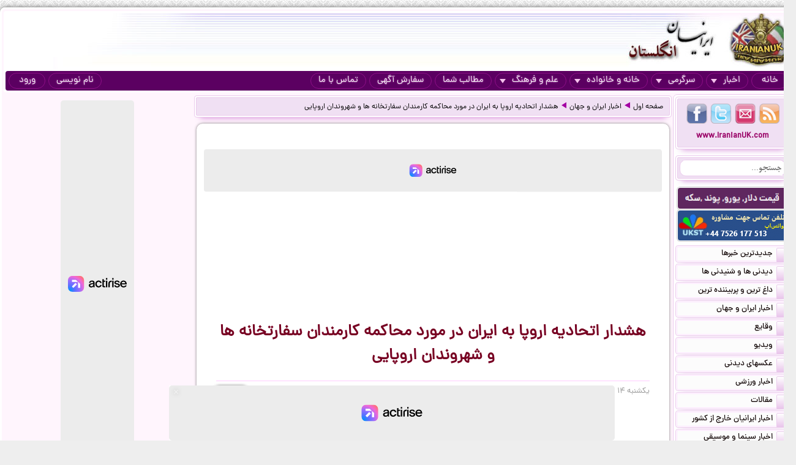

--- FILE ---
content_type: text/html; charset=UTF-8
request_url: https://iranianuk.com/20081005024800005/%D9%87%D8%B4%D8%AF%D8%A7%D8%B1-%D8%A7%D8%AA%D8%AD%D8%A7%D8%AF%DB%8C%D9%87-%D8%A7%D8%B1%D9%88%D9%BE%D8%A7-%D8%A8%D9%87-%D8%A7%DB%8C%D8%B1%D8%A7%D9%86-%D8%AF%D8%B1-%D9%85%D9%88%D8%B1%D8%AF-%D9%85%D8%AD%D8%A7%DA%A9%D9%85%D9%87-%DA%A9%D8%A7%D8%B1%D9%85%D9%86%D8%AF%D8%A7%D9%86-%D8%B3%D9%81%D8%A7%D8%B1%D8%AA%D8%AE%D8%A7%D9%86%D9%87-%D9%87%D8%A7-%D9%88-%D8%B4%D9%87%D8%B1%D9%88%D9%86%D8%AF%D8%A7%D9%86-%D8%A7%D8%B1%D9%88%D9%BE%D8%A7%DB%8C%DB%8C
body_size: 14975
content:
<!doctype html><html lang="fa"><head><meta charset="utf-8"><base href="https://iranianuk.com/"><title>هشدار اتحادیه اروپا به ایران در مورد محاکمه کارمندان سفارتخانه ها و شهروندان اروپایی</title><meta name="keywords" content="اخبار, سرگرمی, ایرانیان, انگلستان, لندن, عکس, دیدنی, سیاسی, ورزشی, داغ, فوری, گزارش, تحلیل, طنز, جوک, دانلود, فیلم, کلیپ, ویدیو, حوادث, پزشکی, موزیک, ایرانی, خارجی, قیمت, ارز, دلار, پوند, یورو, موسیقی, جنسی, دختران, پسران, اینترنت, موبایل, مقاله"><meta name="description" content="یکشنبه ۰۹ آگوست ۲۰۰۹ - ۱۸ مرداد ۱۳۸۸  اتحادیه اروپا رسما در مورد محاکمه یک شهروند فرانسوی و دو کارمند ایرانی سفارتخانه های بریتانیا و فرانسه در  تهران به دولت ایران هشدار داده و خواهان آزادی فوری آن ها شده است."><meta http-equiv="X-UA-Compatible" content="IE=IE7"><meta http-equiv="imagetoolbar" content="no"><meta http-equiv="Pragma" content="no-cache"><meta http-equiv="Cache-Control" content="no-cache"><meta http-equiv="content-type" content="text/html; charset=utf-8"><meta http-equiv="content-style-type" content="text/css"><meta http-equiv="content-language" content="fa"><meta itemprop="name" content="هشدار اتحادیه اروپا به ایران در مورد محاکمه کارمندان سفارتخانه ها و شهروندان اروپایی"><meta itemprop="description" content="یکشنبه ۰۹ آگوست ۲۰۰۹ - ۱۸ مرداد ۱۳۸۸  اتحادیه اروپا رسما در مورد محاکمه یک شهروند فرانسوی و دو کارمند ایرانی سفارتخانه های بریتانیا و فرانسه در  تهران به دولت ایران هشدار داده و خواهان آزادی فوری آن ها شده است."><meta itemprop="summary" content="یکشنبه ۰۹ آگوست ۲۰۰۹ - ۱۸ مرداد ۱۳۸۸  اتحادیه اروپا رسما در مورد محاکمه یک شهروند فرانسوی و دو کارمند ایرانی سفارتخانه های بریتانیا و فرانسه در  تهران به دولت ایران هشدار داده و خواهان آزادی فوری آن ها شده است."><meta name="author" content="iranianuk.com"><meta name="robots" content="index,follow,all"><meta name="revisit-after" content="1 days"><meta name="generator" content="iranianuk.com"><meta name="programmer" content="iranianuk.com"><meta name="coverage" content="Worldwide"><meta name="distribution" content="Global"><meta name="rating" content="Safe For Kids"><meta name="language" content="fa"><meta name="title" content="هشدار اتحادیه اروپا به ایران در مورد محاکمه کارمندان سفارتخانه ها و شهروندان اروپایی"><meta name="abstract" content="هشدار اتحادیه اروپا به ایران در مورد محاکمه کارمندان سفارتخانه ها و شهروندان اروپایی"><meta name="topic" content="هشدار اتحادیه اروپا به ایران در مورد محاکمه کارمندان سفارتخانه ها و شهروندان اروپایی"><meta name="category" content="news"><meta name="designer" content="iranianuk.com"><meta name="Reply-to" content="info@iranianuk.com"><meta name="owner" content="iranianuk.com"><meta name="url" content="https://iranianuk.com/"><meta name="identifier-URL" content="https://iranianuk.com/"><meta name="directory" content="news"><meta name="email" content="info{at}iranianuk.com"><meta name="expires" content="never"><meta name="rating" content="General"><meta name="doc-class" content="Living Document"><meta name="document-type" content="Public"><meta name="document-rating" content="General"><meta name="classification" content="Consumer"><meta name="copyright" content="All Rights Reserved for iranianuk.com"><meta name="geo.placename" content="London"><meta name="geo.region" content="GB"><meta name="geo.position" content="51.508896,-0.163164"><meta name="ICBM" content="51.508896,-0.163164"><meta name="DC.Language" content="fa"><meta name="DC.Date" content="2026"><meta name="DC.Title" content="هشدار اتحادیه اروپا به ایران در مورد محاکمه کارمندان سفارتخانه ها و شهروندان اروپایی"><meta name="DC.Subject" content="هشدار اتحادیه اروپا به ایران در مورد محاکمه کارمندان سفارتخانه ها و شهروندان اروپایی"><meta name="DC.Description" content="یکشنبه ۰۹ آگوست ۲۰۰۹ - ۱۸ مرداد ۱۳۸۸  اتحادیه اروپا رسما در مورد محاکمه یک شهروند فرانسوی و دو کارمند ایرانی سفارتخانه های بریتانیا و فرانسه در  تهران به دولت ایران هشدار داده و خواهان آزادی فوری آن ها شده است."><meta name="DC.Creator" content="iranianuk.com"><meta name="DC.Publisher" content="iranianuk.com"><meta name="DC.Contributor" content="Contributor"><meta name="DC.Type" content="Public Website"><meta name="DC.Format" content="Public Website"><meta name="DC.Identifier" content="iranianuk.com"><meta name="DC.Source" content="iranianuk.com"><meta name="DC.Relation" content="iranianuk.com"><meta name="DC.Coverage" content="iranianuk.com"><meta name="DC.Rights" content="iranianuk.com"><meta property="og:title" content="هشدار اتحادیه اروپا به ایران در مورد محاکمه کارمندان سفارتخانه ها و شهروندان اروپایی"><meta property="og:description" content="یکشنبه ۰۹ آگوست ۲۰۰۹ - ۱۸ مرداد ۱۳۸۸  اتحادیه اروپا رسما در مورد محاکمه یک شهروند فرانسوی و دو کارمند ایرانی سفارتخانه های بریتانیا و فرانسه در  تهران به دولت ایران هشدار داده و خواهان آزادی فوری آن ها شده است."><meta property="og:site_name" content="Iranian UK | ایرانیان انگلستان"><meta property="og:type" content="website"><meta property="og:url" content="https://iranianuk.com/20081005024800005/%D9%87%D8%B4%D8%AF%D8%A7%D8%B1-%D8%A7%D8%AA%D8%AD%D8%A7%D8%AF%DB%8C%D9%87-%D8%A7%D8%B1%D9%88%D9%BE%D8%A7-%D8%A8%D9%87-%D8%A7%DB%8C%D8%B1%D8%A7%D9%86-%D8%AF%D8%B1-%D9%85%D9%88%D8%B1%D8%AF-%D9%85%D8%AD%D8%A7%DA%A9%D9%85%D9%87-%DA%A9%D8%A7%D8%B1%D9%85%D9%86%D8%AF%D8%A7%D9%86-%D8%B3%D9%81%D8%A7%D8%B1%D8%AA%D8%AE%D8%A7%D9%86%D9%87-%D9%87%D8%A7-%D9%88-%D8%B4%D9%87%D8%B1%D9%88%D9%86%D8%AF%D8%A7%D9%86-%D8%A7%D8%B1%D9%88%D9%BE%D8%A7%DB%8C%DB%8C"><link rel="amphtml" href="https://iranianuk.com/amp/20081005024800005/%D9%87%D8%B4%D8%AF%D8%A7%D8%B1-%D8%A7%D8%AA%D8%AD%D8%A7%D8%AF%DB%8C%D9%87-%D8%A7%D8%B1%D9%88%D9%BE%D8%A7-%D8%A8%D9%87-%D8%A7%DB%8C%D8%B1%D8%A7%D9%86-%D8%AF%D8%B1-%D9%85%D9%88%D8%B1%D8%AF-%D9%85%D8%AD%D8%A7%DA%A9%D9%85%D9%87-%DA%A9%D8%A7%D8%B1%D9%85%D9%86%D8%AF%D8%A7%D9%86-%D8%B3%D9%81%D8%A7%D8%B1%D8%AA%D8%AE%D8%A7%D9%86%D9%87-%D9%87%D8%A7-%D9%88-%D8%B4%D9%87%D8%B1%D9%88%D9%86%D8%AF%D8%A7%D9%86-%D8%A7%D8%B1%D9%88%D9%BE%D8%A7%DB%8C%DB%8C"><link rel="canonical" href="https://iranianuk.com/20081005024800005/%D9%87%D8%B4%D8%AF%D8%A7%D8%B1-%D8%A7%D8%AA%D8%AD%D8%A7%D8%AF%DB%8C%D9%87-%D8%A7%D8%B1%D9%88%D9%BE%D8%A7-%D8%A8%D9%87-%D8%A7%DB%8C%D8%B1%D8%A7%D9%86-%D8%AF%D8%B1-%D9%85%D9%88%D8%B1%D8%AF-%D9%85%D8%AD%D8%A7%DA%A9%D9%85%D9%87-%DA%A9%D8%A7%D8%B1%D9%85%D9%86%D8%AF%D8%A7%D9%86-%D8%B3%D9%81%D8%A7%D8%B1%D8%AA%D8%AE%D8%A7%D9%86%D9%87-%D9%87%D8%A7-%D9%88-%D8%B4%D9%87%D8%B1%D9%88%D9%86%D8%AF%D8%A7%D9%86-%D8%A7%D8%B1%D9%88%D9%BE%D8%A7%DB%8C%DB%8C"><meta property="og:image" content="https://iranianuk.com/db/pages/2008/10/05/005/thumb.jpg"><script charset="UTF-8" data-no-optimize="1" data-wpmeteor-nooptimize="true" data-cfasync="false" nowprocket>window.FAST_CMP_OPTIONS = { domainUid: 'efdc9f08-7a25-548d-b065-a5a8b06e067b', countryCode: 'GB', jurisdiction: 'tcfeuv2', policyUrl: 'https://iranianuk.com/page/privacy-policy', displaySynchronous: false, publisherName: 'iranianuk.com', publisherLogo: function (c) { return c.createElement('img', { src: , height: '40' });}, bootstrap: { excludedIABVendors: [], excludedGoogleVendors: [] }, custom: { vendors: [] } };(function(){var e={617:function(e){window.FAST_CMP_T0=Date.now();window.FAST_CMP_QUEUE={};window.FAST_CMP_QUEUE_ID=0;function t(){var e=Array.prototype.slice.call(arguments);if(!e.length)return Object.values(window.FAST_CMP_QUEUE);else if(e[0]==="ping"){if(typeof e[2]==="function")e[2]({cmpLoaded:false,cmpStatus:"stub",apiVersion:"2.0",cmpId:parseInt("388",10)})}else window.FAST_CMP_QUEUE[window.FAST_CMP_QUEUE_ID++]=e}e.exports={name:"light",handler:t}}};var t={};function a(r){var n=t[r];if(n!==void 0)return n.exports;var o=t[r]={exports:{}};e[r](o,o.exports,a);return o.exports}var r={};!function(){function e(t){"@babel/helpers - typeof";return e="function"==typeof Symbol&&"symbol"==typeof Symbol.iterator?function(e){return typeof e}:function(e){return e&&"function"==typeof Symbol&&e.constructor===Symbol&&e!==Symbol.prototype?"symbol":typeof e},e(t)}var t=a(617);var r="__tcfapiLocator";var n=window;var o=n;var i;function f(){var e=n.document;var t=!!n.frames[r];if(!t)if(e.body){var a=e.createElement("iframe");a.style.cssText="display:none";a.name=r;e.body.appendChild(a)}else setTimeout(f,5);return!t}function s(t){var a=typeof t.data==="string";var r={};if(a)try{r=JSON.parse(t.data)}catch(e){}else r=t.data;var n=e(r)==="object"?r.__tcfapiCall:null;if(n)window.__tcfapi(n.command,n.version,(function(e,r){var o={__tcfapiReturn:{returnValue:e,success:r,callId:n.callId}};if(t&&t.source&&t.source.postMessage)t.source.postMessage(a?JSON.stringify(o):o,"*")}),n.parameter)}while(o){try{if(o.frames[r]){i=o;break}}catch(e){}if(o===n.top)break;o=o.parent}if(n.FAST_CMP_HANDLER!=="custom"){if(!i){f();n.__tcfapi=t.handler;n.FAST_CMP_HANDLER=t.name;n.addEventListener("message",s,false)}else{n.__tcfapi=t.handler;n.FAST_CMP_HANDLER=t.name}for(var c in window.FAST_CMP_QUEUE||{})n.__tcfapi.apply(null,window.FAST_CMP_QUEUE[c])}}()})();</script><script charset="UTF-8" async="true" data-no-optimize="1" data-wpmeteor-nooptimize="true" data-cfasync="false" nowprocket src="https://static.fastcmp.com/fast-cmp-stub.js"></script><script src="https://www.flashb.id/universal/c43180ee-9dc8-5a9b-8c93-308ab6a2205c.js" async data-cfasync="false"></script>   <script type="text/javascript" data-cfasync="false">     window._hbdbrk = window._hbdbrk || [];     window._hbdbrk.push(['_vars', {       page_type: 'article'     }]);   </script><script type="text/javascript">   window._taboola = window._taboola || [];   _taboola.push({article:'auto'});   !function (e, f, u) {     e.async = 1;     e.src = u;     f.parentNode.insertBefore(e, f);   }(document.createElement('script'),   document.getElementsByTagName('script')[0],   '//cdn.taboola.com/libtrc/iranianuk/loader.js'); </script><link rel="shortcut icon" href="https://iranianuk.com/db/pages/files/images/favicon.ico"><link rel="apple-touch-icon-precomposed" href="https://iranianuk.com/db/pages/files/images/favicon.ico" type="image/x-icon"><link rel="icon" href="https://iranianuk.com/db/pages/files/images/favicon.ico" type="image/x-icon"><link rel="stylesheet" href="https://iranianuk.com/style.css" media="screen" type="text/css"><link rel="stylesheet" href="https://iranianuk.com/db/pages/files/images/newads.css?v=1" media="screen" type="text/css"><link rel="stylesheet" href="https://iranianuk.com/banners.css" media="screen" type="text/css"><script src="//code.jquery.com/jquery-1.11.0.min.js"></script><script src="//code.jquery.com/jquery-migrate-1.2.1.min.js"></script><link rel="stylesheet" href="https://iranianuk.com/db/db/js/jquery-ui-1.10.3.custom.min.css" media="screen" type="text/css"><script src="https://iranianuk.com/db/db/js/jquery-ui.custom.min.js"></script><script type="text/javascript" src="https://iranianuk.com/db/db/js/fancybox/jquery.fancybox.js?v=2.1.5"></script><link rel="stylesheet" type="text/css" href="https://iranianuk.com/db/db/js/fancybox/jquery.fancybox.css?v=2.1.5" media="screen"><link rel="amphtml" href="iranianuk.com/amp"><script src="https://iranianuk.com/db/db/js/codes5.js"></script></head><body><div id="full_window"><div id="site_window"><header><div id="site_header"><div id="banners_header"><div class="banners_container"></div></div></div><nav id="topmenu"><ul id="loginbtn"><li><a class="btnmenu" href="https://iranianuk.com/user/signup">نام نویسی</a></li><li><a class="btnmenu fancybox" href="#login_pop">ورود</a></li></ul><ul><li><a class="btnmenu" href="https://iranianuk.com/" >خانه</a></li><li class="dropmenu_container"><a class="btnmenu" href="javascript:void(0);">اخبار<span class="downmenu_arrow_space"></span><span class="downmenu_arrow"></span></a><div class="dropmenu"><a href="c/23/1/اخبار-ایران-و-جهان" class="dropmenu_item">اخبار ایران و جهان</a><a href="c/26/1/وقایع" class="dropmenu_item">وقایع</a><a href="c/3/1/ویدیو" class="dropmenu_item">ویدیو</a><a href="c/32/1/عکسهای-دیدنی" class="dropmenu_item">عکسهای دیدنی</a><a href="c/36/1/اخبار-ورزشی" class="dropmenu_item">اخبار ورزشی</a><a href="c/35/1/مقالات" class="dropmenu_item">مقالات</a><a href="c/22/1/اخبار-ایرانیان-خارج-از-کشور" class="dropmenu_item">اخبار ایرانیان خارج از کشور</a><a href="c/24/1/اخبار-سینما-و-موسیقی" class="dropmenu_item">اخبار سینما و موسیقی</a><a href="c/9/1/روزنامه-ها-و-مجلات" class="dropmenu_item">روزنامه ها و مجلات</a></div></li><li class="dropmenu_container"><a class="btnmenu" href="javascript:void(0);">سرگرمی<span class="downmenu_arrow_space"></span><span class="downmenu_arrow"></span></a><div class="dropmenu"><a href="c/2/1/دانلود-موزیک" class="dropmenu_item">دانلود موزیک</a><a href="c/17/1/طنز-و-جوک" class="dropmenu_item">طنز و جوک</a><a href="c/10/1/فال-طالع-بینی-و-تعبیر-خواب" class="dropmenu_item">فال طالع بینی و تعبیر خواب</a><a href="c/1/1/رنگارنگ" class="dropmenu_item">رنگارنگ</a></div></li><li class="dropmenu_container"><a class="btnmenu" href="javascript:void(0);">خانه و خانواده<span class="downmenu_arrow_space"></span><span class="downmenu_arrow"></span></a><div class="dropmenu"><a href="c/37/1/دختران-پسران-و-مسائل-جنسی" class="dropmenu_item">دختران پسران و مسائل جنسی</a><a href="c/14/1/پزشکی-و-سلامتی" class="dropmenu_item">پزشکی و سلامتی</a><a href="c/6/1/خانواده-و-زندگی-زناشویی" class="dropmenu_item">خانواده و زندگی زناشویی</a><a href="c/27/1/زنان" class="dropmenu_item">زنان</a><a href="c/33/1/مد-آرایش-و-زییایی" class="dropmenu_item">مد, آرایش و زییایی</a><a href="c/31/1/تغذیه-رژیم-و-گیاهان-داروئی" class="dropmenu_item">تغذیه رژیم و گیاهان داروئی</a><a href="c/34/1/آشپزی" class="dropmenu_item">آشپزی</a></div></li><li class="dropmenu_container"><a class="btnmenu" href="javascript:void(0);">علم و فرهنگ<span class="downmenu_arrow_space"></span><span class="downmenu_arrow"></span></a><div class="dropmenu"><a href="c/15/1/علمی-و-دانستنیها" class="dropmenu_item">علمی و دانستنیها</a><a href="c/25/1/داستان" class="dropmenu_item">داستان</a><a href="c/8/1/روانشناسی" class="dropmenu_item">روانشناسی</a><a href="c/11/1/تاریخی-فرهنگی-و-هنری" class="dropmenu_item">تاریخی فرهنگی و هنری</a><a href="c/30/1/مذهب-و-عرفان" class="dropmenu_item">مذهب و عرفان</a><a href="c/4/1/کتاب-و-شعر-فارسی" class="dropmenu_item">کتاب و شعر فارسی</a><a href="c/7/1/ایران-سرای-من" class="dropmenu_item">ایران سرای من</a><a href="c/5/1/کامپیوتر-و-دانلود-نرم-افزار" class="dropmenu_item">کامپیوتر و دانلود نرم افزار</a><a href="c/21/1/راهنمای-زندگی-خارج-از-کشور" class="dropmenu_item">راهنمای زندگی خارج از کشور</a><a href="c/19/1/تحصیل-در-خارج-از-کشور" class="dropmenu_item">تحصیل در خارج از کشور</a><a href="c/20/1/مهاجرت" class="dropmenu_item">مهاجرت</a></div></li><li><a class="btnmenu" href="https://iranianuk.com/20181228145044031/" >مطالب شما</a></li><li><a class="btnmenu" href="https://iranianuk.com/page/ad" >سفارش آگهی</a></li><li><a class="btnmenu" href="https://iranianuk.com/page/contact" >تماس با ما</a></li></ul></nav></header><div id="col_midright"><div id="col_mid"><article><div class="box2"><nav id="article_nav" class="box3"><a href="https://iranianuk.com/">صفحه اول</a><div class="navgo"></div><a href="c/23/1/اخبار-ایران-و-جهان">اخبار ایران و جهان</a><div class="navgo"></div><a href="https://iranianuk.com/20081005024800005/هشدار-اتحادیه-اروپا-به-ایران-در-مورد-محاکمه-کارمندان-سفارتخانه-ها-و-شهروندان-اروپایی">هشدار اتحادیه اروپا به ایران در مورد محاکمه کارمندان سفارتخانه ها و شهروندان اروپایی</a></nav></div><div class="ipage_box2"><div data-actirise-slot="top-page" class="device-mobile device-tablet device-desktop ads 1"></div><div class="banners_container"></div><h1 class="article_title">هشدار اتحادیه اروپا به ایران در مورد محاکمه کارمندان سفارتخانه ها و شهروندان اروپایی</h1><div class="article_date"><div id="vote_container1" class="vote_container"><div class="vote_box"><div class="vote_up vote_btn" vc="120081005024800005">+0</div><div class="vote_mid">رأی دهید</div><div class="vote_down vote_btn" vc="220081005024800005">-0</div></div></div>یکشنبه ۱۴ مهر ۱۳۸۷ - ۰۵ اكتبر ۲۰۰۸</div><div id="article_text" class="text"><p align="center"><font>هشدار اتحادیه اروپا به ایران در مورد محاکمه کارمندان سفارتخانه ها و شهروندان اروپایی</font></p><p></p><table cellspacing="1" cellpadding="1" width="200" align="left" summary="" border="0"><tbody><tr><td><font><img src="/db/pages/2005/images/pic21/1723000.jpg"></font></td></tr><tr><td><p><font>حسین رسام سندی در دادگاه عرضه کرد که به گفته او "از لندن" ارسال شده و خواستار تحقیق درباره گرایش سیاسی ائمه جمعه، نمایندگان رهبر و سپاه و بسیج شده بود</font></p></td></tr></tbody></table><p><font>اتحادیه اروپا رسما در مورد محاکمه یک شهروند فرانسوی و دو کارمند ایرانی سفارتخانه های بریتانیا و فرانسه در تهران به دولت ایران هشدار داده و خواهان آزادی فوری آن ها شده است.</font></p><p><font>جلسه دوم دادگاه رسیدگی به اتهام های بازداشت شدگان پس از دهمین دوره انتخابات ریاست جمهوری ایران روز شنبه هشتم اوت در شعبه ۱۵ دادگاه انقلاب اسلامی یرگزار شد.</font></p><p><font>ریاست ادواری شورای اتحادیه اروپا که هم اکنون بر عهده سوئد است روز شنبه در واکنش با انتشار بیانیه ای از برگزاری این دادگاه ابراز نگرانی کرد.</font></p><span><!-- v --></span><p><span><!-- v --><font>در این بیانیه از این که ایران یک شهروند فرانسه و دو کارمند ایرانی سفارتخانه های بریتانیا و فرانسه را در زمره متهمان قرار داده انتقاد شده است.<br><div data-actirise-slot="top-content" class="device-mobile device-tablet device-desktop ads tp1"></div></font></span></p><p><span><!-- v --><font>نازک افشار، کارمند بخش فرهنگی سفارت فرانسه با اتهام "اغتشاشگری و ایجاد شبکه و پناه دادن به اغتشاشگران در بخش فرهنگی سفارت فرانسه" مواجه است.<br></font></span></p><p><span><!-- v --><font>برنارد کوشنر وزیر امور خارجه فرانسه اتهام های مطرح شده علیه خانم افشار را بی اساس خوانده است و پسر وی نیز در گفتگو با بی بی سی دادگاه را مضحک توصیف کرده است.<br></font></span></p><p><span><!-- v --><font>کارمند سفارت بریتانیا نیز حسین حسام نام دارد. </font></span></p><p><span><!-- v --><font>وزارت امور خارجه بریتانیا در واکنش به حضور حسین رسام در دومین جلسه محاکمه اقدام ایران را "توهین آمیز" دانسته است.<br></font></span></p><p><span><!-- v --><font>ایران همچنین یک فرانسوی بنام کلوتید ریس را در رده متهمان قرار داده است.</font></span></p><span><!-- v --><p></p><table cellspacing="1" cellpadding="1" width="200" align="left" summary="" border="0"><tbody><tr><td><font><img src="/db/pages/2005/images/pic21/4639200.jpg"></font></td></tr><tr><td><font>نازک افشار کارمند بخش فرهنگی سفارت فرانسه است</font></td></tr></tbody></table><p><font>اتحادیه اروپا به ایران هشدار داده است که هر اقدامی علیه یک کشور عضو این اتحادیه شهروندان آن ها یا کارمندان سفارتخانه های آن ها را اقدامی علیه کل اتحادیه اروپا می داند.</font></p><p><span><!-- v --><font>این اتحادیه هشدار داده است که محاکمه متهمان را از نزدیک زیر نظر دارد و در عین حال خواهان آزادی فوری کلوتید ریس و دو کارمند ایرانی سفارتخانه های فرانسه و بریتانیا شده است.<br></font></span></p><p><span><!-- v --><font>منابع خبری ایرانی به نقل از آقای رسام در جلسه محاکمه نوشته اند که او "به دستور مقامات سفارت" اقدام به "ارتباط گیری با افراد و عناصر ذینفوذ احزاب و گروه های سیاسی" کرده است.</font></span></p><p><span><!-- v --><font>دولت بریتانیا گفته است که اقدام ایران برای محاکمه آقای رسام "به هیچ وجه قابل قبول نیست" و در بیانیه رسمی خود می گوید این اقدام "مستقیما ناقض تضمین هایی است که ما از مقام های ارشد ایرانی دریافت کرده بودیم."<br></font></span></p><p><span><!-- v --><font>منابع خبری همچنین حضور احمد زید آبادی (روزنامه نگار و دبیرکل سازمان دانش آموختگان دفتر تحکیم وحدت)، علی تاجرنیا (عضو شورای مرکزی جبهه مشارکت ایران اسلامی و نماینده مردم مشهد در مجلس ششم)، شهاب الدین طباطبایی (عضو شورای مرکزی جبهه مشارکت)، هدایت آقایی (عضو شورای مرکزی حزب کارگزاران سازندگی)، محمد جواد امام (عضو سازمان مجاهدین انقلاب اسلامی) را در دادگاه روز شنبه تایید کرده اند.</font></span></p><p><span><!-- v --><font>حسین رسام در گفته های خود اتهام مطرح شده از سوی معاون دادستان در کیفرخواست مبنی بر حضور برخی دیپلمات های بریتانیایی در تجمعات اعتراضی را تایید کرد و همچنین گفت اعضاء سفارت بریتانیا "تا دو روز قبل از انتخابات" برای تحقیق درباره "گرایشات سیاسی مردم شهرهای مختلف و میزان مشارکت انها"به شهرهای مختلف ایران سفر می کردند.</font></span></p><p><span><!-- v --><font>او همچنین عنوان کرد دیپلمات های بریتانیایی با ستاد نامزدهای مختلف انتخابات نیز تماس گرفته بودند.</font></span></p><p><span><!-- v --><font>وزارت خارجه بریتانیا در بیانیه خود اعلام کرد که از طریق سفیر خود در تهران در تلاش است از موضع صریح مقام های ایرانی اطلاع حاصل کند و سپس "درباره اینکه چگونه به تازه ترین توهین پاسخ دهد تصمیم گیری خواهد کرد.</font></span></p></span>		  <table width="94%" border="0" align="center" cellpadding="5" cellspacing="0" style="border-collapse:collapse; border:none;">
			<tr>
			  <td align="center" valign="middle"><div>         
			   <table width="100%" border="0" align="center" cellpadding="0" cellspacing="0" dir="rtl">
					<tr>
					  <td><font color="#0066CC">آنتی اسلام - ایران - اهواز </font>                </td>
					</tr>
					<tr>
					  <td><div><font color="#666666">دیروز سالگرد شهید وطن، فریدون فرخزاد بود. یادش گرامی باد:. فرخزاد:. برای ملتم می ایستم. سینه ام را سپر می کنم!. در مقابل مذهب، ملیت رو قرار میدیم. در مقابل الله اکبر، زنده باد ایران رو میذاریم. در مقابل عاشورا و تاسوعا ،عید نوروز رو میذاریم. از یه پاسپورت چُسکی اینها نترسید که بهتون میدن یا نمیدن!. خمینی نتونست از پس زبون من بر بیاد!. یک روزی ملت ما آزاد میشه و این روز زیاد دور نیست. فرهنگ همیشه غالب میشه بر زور و ستم و قلدری. آمریکائی ها چراغ سبز دادند که روح الله خمینی بر جان و مال و ناموس من و شما غالب بشه. انگلیسها هم به اونها کمک کردند.</font></div></td>
					</tr>
					<tr>
					  <td><div align="left"><font color="#006633">یکشنبه 18 مرداد 1388</font></div></td>
					</tr>
				  </table>
			  </div></td>
			</tr>
		  </table><br> 
				  <table width="94%" border="0" align="center" cellpadding="5" cellspacing="0" style="border-collapse:collapse; border:none;">
			<tr>
			  <td align="center" valign="middle"><div>         
			   <table width="100%" border="0" align="center" cellpadding="0" cellspacing="0" dir="rtl">
					<tr>
					  <td><font color="#0066CC">nazanin 2009 - ایران - ارومیه </font>                </td>
					</tr>
					<tr>
					  <td><div><font color="#666666">بابا خسته شدیم ازاین هشدارها وبیانیه ها اه  !بابا یک کاری کنین تا کی همش هشدارهای الکی اخهههه؟</font></div></td>
					</tr>
					<tr>
					  <td><div align="left"><font color="#006633">یکشنبه 18 مرداد 1388</font></div></td>
					</tr>
				  </table>
			  </div></td>
			</tr>
		  </table><br> 
				  <table width="94%" border="0" align="center" cellpadding="5" cellspacing="0" style="border-collapse:collapse; border:none;">
			<tr>
			  <td align="center" valign="middle"><div>         
			   <table width="100%" border="0" align="center" cellpadding="0" cellspacing="0" dir="rtl">
					<tr>
					  <td><font color="#0066CC">kamia1 - المان - کلن </font>                </td>
					</tr>
					<tr>
					  <td><div><font color="#666666">هه هه چئ فکر کردین تا خودتون باشین اگه به میمون نژاد تبریک میگفتین حالا این دردسرها رو نداشتین. این اروپایها هم یا احمقن یا خودشونو به حماقت زدن-نمیدونن که در ایران قانون قرون وسطایئ و بربریت حاکمه..خوابتون خوش عمو هر بذرئ که بکارئ همون هم درو میکنئ.نوش جانتون پیمان گواتالوپ یادتونه!! </font></div></td>
					</tr>
					<tr>
					  <td><div align="left"><font color="#006633">یکشنبه 18 مرداد 1388</font></div></td>
					</tr>
				  </table>
			  </div></td>
			</tr>
		  </table><br> 
				  <table width="94%" border="0" align="center" cellpadding="5" cellspacing="0" style="border-collapse:collapse; border:none;">
			<tr>
			  <td align="center" valign="middle"><div>         
			   <table width="100%" border="0" align="center" cellpadding="0" cellspacing="0" dir="rtl">
					<tr>
					  <td><font color="#0066CC">bluestar - ایران - تهران </font>                </td>
					</tr>
					<tr>
					  <td><div><font color="#666666">اه . کاش سهراب هم پاس اروپا داشت</font></div></td>
					</tr>
					<tr>
					  <td><div align="left"><font color="#006633">یکشنبه 18 مرداد 1388</font></div></td>
					</tr>
				  </table>
			  </div></td>
			</tr>
		  </table><br> 
				  <table width="94%" border="0" align="center" cellpadding="5" cellspacing="0" style="border-collapse:collapse; border:none;">
			<tr>
			  <td align="center" valign="middle"><div>         
			   <table width="100%" border="0" align="center" cellpadding="0" cellspacing="0" dir="rtl">
					<tr>
					  <td><font color="#0066CC">hajimakkar2000 - انگلستان - لندن </font>                </td>
					</tr>
					<tr>
					  <td><div><font color="#666666">اما خداییشم اینا یه کارایی کردن!. چطور ایران به سفرای مثلا المان یا ایتالیا گیر ندادن؟!!. </font></div></td>
					</tr>
					<tr>
					  <td><div align="left"><font color="#006633">یکشنبه 18 مرداد 1388</font></div></td>
					</tr>
				  </table>
			  </div></td>
			</tr>
		  </table><br> 
				  <table width="94%" border="0" align="center" cellpadding="5" cellspacing="0" style="border-collapse:collapse; border:none;">
			<tr>
			  <td align="center" valign="middle"><div>         
			   <table width="100%" border="0" align="center" cellpadding="0" cellspacing="0" dir="rtl">
					<tr>
					  <td><font color="#0066CC">پسر کرد ایران زمین - ایران - تهران </font>                </td>
					</tr>
					<tr>
					  <td><div><font color="#666666">نه بابا تهدید کردند اوخی خیلی ترسیدیم. بی شرفها فقط دنبال آشوب و فتنه هستند. اینها را باید مثل قضیه بعد از دادگاه میکونوس اخراج کرد تا خودشان بعد از مدتی دست از پا درازتر و سرافکنده برگردند.</font></div></td>
					</tr>
					<tr>
					  <td><div align="left"><font color="#006633">یکشنبه 18 مرداد 1388</font></div></td>
					</tr>
				  </table>
			  </div></td>
			</tr>
		  </table><br> 
				  <table width="94%" border="0" align="center" cellpadding="5" cellspacing="0" style="border-collapse:collapse; border:none;">
			<tr>
			  <td align="center" valign="middle"><div>         
			   <table width="100%" border="0" align="center" cellpadding="0" cellspacing="0" dir="rtl">
					<tr>
					  <td><font color="#0066CC">golf persia - ایران - شیراز </font>                </td>
					</tr>
					<tr>
					  <td><div><font color="#666666">برای مقابله با این دادگاههای مسخره از تمامی دوستداران جنبش سبز تقا ضا دارم سعی کنن برای جلوگیری از اقدامات مانند سال 67(هلوکاست ایرانی یا نسل کشی به سبک حوزه علمیه)تمام توانشون رو بکار بگیرن و افکار عمومی دنیا رو مطلع کنند.دوستان خارج از کشور با کمک وکلای ایرانی میتونن با شکایت و دادن کیفر خواست بر علیه کودتا چیان و عاملان قتل ندا سهراب ...عکس العمل به موقعی نشون بدهند. نماز جمعه 23 مرداد یادتون نره تمامی زندانی های سیاسی همکنون نیازمند یاری سبز ما هستند</font></div></td>
					</tr>
					<tr>
					  <td><div align="left"><font color="#006633">یکشنبه 18 مرداد 1388</font></div></td>
					</tr>
				  </table>
			  </div></td>
			</tr>
		  </table><br> 
				  <table width="94%" border="0" align="center" cellpadding="5" cellspacing="0" style="border-collapse:collapse; border:none;">
			<tr>
			  <td align="center" valign="middle"><div>         
			   <table width="100%" border="0" align="center" cellpadding="0" cellspacing="0" dir="rtl">
					<tr>
					  <td><font color="#0066CC">mehranmy - ایران - تهران </font>                </td>
					</tr>
					<tr>
					  <td><div><font color="#666666">اتحادیه اروپا هم حرف مفت میزنه 2 روز پیش نماینده خودش رو به مجلس ایران فرستاد واسه تحلیف احمدی نجات حالا واسه من هشدار میده معلوم نیست چکار میکنن !!</font></div></td>
					</tr>
					<tr>
					  <td><div align="left"><font color="#006633">یکشنبه 18 مرداد 1388</font></div></td>
					</tr>
				  </table>
			  </div></td>
			</tr>
		  </table><br> 
				  <table width="94%" border="0" align="center" cellpadding="5" cellspacing="0" style="border-collapse:collapse; border:none;">
			<tr>
			  <td align="center" valign="middle"><div>         
			   <table width="100%" border="0" align="center" cellpadding="0" cellspacing="0" dir="rtl">
					<tr>
					  <td><font color="#0066CC">biston - المان - برلین </font>                </td>
					</tr>
					<tr>
					  <td><div><font color="#666666">درود به شما!. بیاد هموطن شهید و عزیزمان فریدون فرخزاد ، میتوانید کنسرت سال ۱۹۸۷ او را در لندن ، اینجا دانلود کنید.  https://zardos.mine.nu  پیروز باشید! یادش گرامی‌ باد! </font></div></td>
					</tr>
					<tr>
					  <td><div align="left"><font color="#006633">یکشنبه 18 مرداد 1388</font></div></td>
					</tr>
				  </table>
			  </div></td>
			</tr>
		  </table><br> 
				  <table width="94%" border="0" align="center" cellpadding="5" cellspacing="0" style="border-collapse:collapse; border:none;">
			<tr>
			  <td align="center" valign="middle"><div>         
			   <table width="100%" border="0" align="center" cellpadding="0" cellspacing="0" dir="rtl">
					<tr>
					  <td><font color="#0066CC">kamia1 - المان -  کلن </font>                </td>
					</tr>
					<tr>
					  <td><div><font color="#666666">پسر کرد ایران زمین - ایران - تهران, توئ میکونوس که شما رو محکوم کردن! تا اونجایئ که ما اطلاع داریم حکم بازداشت فلاحیان رهبرتو رو دادن! هیچ فکر نکردئ چرا به خارج سفر نمیکنن. والا که چقدر رو دارین شما. خنگه اگه خبر ندارئ برو یه ذره تحقیق کن ببین ریشه و خاندان اربابات سر از اورشلیم در میارن یا نه!!!!!</font></div></td>
					</tr>
					<tr>
					  <td><div align="left"><font color="#006633">یکشنبه 18 مرداد 1388</font></div></td>
					</tr>
				  </table>
			  </div></td>
			</tr>
		  </table><br> 
		  <table width="94%" border="0" align="center" cellpadding="5" cellspacing="0" style="border-collapse:collapse; border:none;">
    <tr>
      <td align="center" valign="middle"><div>         
	   <table width="100%" border="0" align="center" cellpadding="0" cellspacing="0" dir="rtl">
            <tr>
              <td><font color="#0066CC">bigmoeshah - امریکا - ویرجینیا </font>                </td>
            </tr>
            <tr>
              <td><div><font color="#666666">هر وقت که ایرانی جماعت دست از عربی صحبت کردن کشید ودر اعتصابات بجای شعار دادن بزبان عربی زبان قشنگ فارسی بکار برد انوقت میشه کشور مان را ازاد کنیم.زمان شاه ملت ازاد بودن که مسجد برن یا نه سینما برن یا نه نماز جمعه بخونن یا نه مشروبخوری زورکی نبود ولی از انقلاب 57 تا حالا چی پس جمع کنین امامزاده و سقاخونه را کجا رفت ایرانی ازاد از زنجیرو غلامی کردن به دشمن.ازاد ایران وایرانی...</font></div></td>
            </tr>
            <tr>
              <td><div align="left"><font color="#006633">یکشنبه 18 مرداد 1388</font></div></td>
            </tr>
          </table>
      </div></td>
    </tr>
  </table><br>
  
</div><div class="ipage_box_share inshad1"><div class="sharebox"><div id="vote_container2" class="vote_container"><div class="vote_box"><div class="vote_up vote_btn" vc="120081005024800005">+0</div><div class="vote_mid">رأی دهید</div><div class="vote_down vote_btn" vc="220081005024800005">-0</div></div></div></div><div class="sharebox"></div><div class="sharethis-inline-share-buttons"></div></div><br><div></div><div class="banners_container"><style>.block-cl-58{text-align: center;margin: 3px auto;}.empty-bg{width:100%;height:100%;background:#FFFFFF;}</style><div class="block block-cl-58" id="banner58"><div id="taboola-below-article-thumbnails"></div> <script type="text/javascript">   window._taboola = window._taboola || [];   _taboola.push({     mode: 'thumbnails-a',     container: 'taboola-below-article-thumbnails',     placement: 'Below Article Thumbnails',     target_type: 'mix'   }); </script> <script type="text/javascript">   window._taboola = window._taboola || [];   _taboola.push({flush: true}); </script></div></div><div id="commnets_container"></div><div class="banners_container"></div><div id="addcommnet_container" name="addcommnet_container" class="inshad1 addcommnet_container"><div id="your_comment">نظر شما چیست؟</div><div id="add_comment_textbox_container"><div id="add_comment_textbox" class="inshad1">جهت درج دیدگاه خود می بایست در سایت عضو شده و لوگین نمایید.</div><input id="add_comment_d" name="add_comment_d" type="hidden" value="20081005024800005"><div><div id="comment_btn_container"><div id="add_comment_signup_div"><a href="https://iranianuk.com/user/signup">نام نویسی</a></div><div id="add_comment_login_div"><a class="fancybox" href="#login_pop">ورود</a></div></div></div></div></div><div class="banners_container"></div></div><script>
		$(document).ready(function() {
			$("#article_text img[src*=btn_video_bar]").remove();
			var gotit1=0;
			var position1=0;

			for(i=0;i<=10;i++){
				if(gotit1==0 && i>4 && $("#article_text br:nth-child("+i+")").length>0){
					position1=i;
					if(gotit1==0){
						$("#article_text br:nth-child("+i+")").after(balvir <div data-actirise-slot="top-content" class="device-mobile device-tablet device-desktop ads tp1"></div>"<div class=\"banners_container\"><\/div>");
						//alert("AAA "+gotit1);
					}
					gotit1=1;
					
				}
			}	
			/*
			for(i=0;i<=10;i++){
				if(gotit1==0 && $("#article_text br:nth-child("+i+")").length>0){
					position1=i;
					if(gotit1==0){
						$("#article_text br:nth-child("+i+")").after(balvir <div data-actirise-slot="top-content" class="device-mobile device-tablet device-desktop ads tp1"></div>"<div class=\"banners_container\"><\/div>");
						//alert("AAA "+gotit1);
					}
					gotit1=1;
					
				}
			}			
			if(gotit1==0){
				for(let i=0;i<=10;i++){
					if(gotit1==0 && $("#article_text img:nth-child("+i+")").length>0){
						$("#article_text img:nth-child("+i+")").addClass("added-b");
						//alert("BBB "+gotit1);
						position1=i;
						while(gotit1==0 && i<=10){
							$("#article_text img:nth-child("+i+")").after(balvir <div data-actirise-slot="top-content" class="device-mobile device-tablet device-desktop ads tp1"></div>"<div class=\"banners_container\"><\/div>");
							return false;
						}
						gotit1=1;						
					}
				}
			}
			if(gotit1==0){
				for(i=0;i<=10;i++){
					if(gotit1==0 && $("#article_text iframe:nth-child("+i+")").length>0){
						position1=i;
						if(gotit1==0){
							$("#article_text iframe:nth-child("+i+")").after(balvir <div data-actirise-slot="top-content" class="device-mobile device-tablet device-desktop ads tp1"></div>"<div class=\"banners_container\"><\/div>");
							//alert("CCC "+gotit1);
						}
						gotit1=1;
					}
					
				}
			} */
		});
		</script>
		</article></div><aside id="col_right"><div id="content_right"><div class="box1"><div class="box2"><div class="box3"><a href="https://iranianuk.com/rss" class="btn4 btn_findus" title="RSS" target="_blank"></a><a href="https://iranianuk.com/page/contact" class="btn3 btn_findus" title="Contact Us" target="_blank"></a><a href="https://twitter.com/IranianUk" class="btn2 btn_findus" title="Twitter" target="_blank"></a><a href="https://www.facebook.com/iranianukfans" class="btn1 btn_findus" title="Facebook" target="_blank"></a><a href="https://iranianuk.com/" class="enlink" title="Iranian UK | ایرانیان انگلستان">www.IranianUK.com</a></div></div><div class="box2"><div class="box3"><form role="search" action="search" method="get" name="search_form" id="search_form"><input type="text" name="q" id="q" autocomplete="off" placeholder="جستجو..." value=""><button type="submit"></button></form></div></div><div class="banners_container"><style>.block-cl-39{text-align: center;margin: 3px auto;width:178px;height:34px;}.empty-bg{width:100%;height:100%;background:#FFFFFF;}</style><div class="block block-cl-39"><a href="ads/39" target="_blank" ><img src="db/pages/files/ads/1/39_8666804.png"  alt="قیمت ارز::::::::::" title="قیمت ارز::::::::::" id="banner39"></a></div><style>.block-cl-214{text-align: center;margin: 3px auto;width:178px;}.empty-bg{width:100%;height:100%;background:#FFFFFF;}</style><div class="block block-cl-214"><a href="ads/214" target="_blank" ><img src="db/pages/files/ads/1/214_29705.gif"  alt="تحصیل_انگلستان" title="تحصیل_انگلستان" id="banner214"></a></div></div><nav><div class="box4"><a href="c/-1/1/جدیدترین-خبرها" class="box5"><span class="box5b"></span>جدیدترین خبرها</a></div><div class="box4"><a href="c/-2/1/دیدنی-ها-و-شنیدنی-ها" class="box5"><span class="box5b"></span>دیدنی ها و شنیدنی ها</a></div><div class="box4"><a href="c/-3/1/داغ-ترین-و-پربیننده-ترین" class="box5"><span class="box5b"></span>داغ ترین و پربیننده ترین</a></div><div class="box4"><a href="c/23/1/اخبار-ایران-و-جهان" class="box5"><span class="box5b"></span>اخبار ایران و جهان</a></div><div class="box4"><a href="c/26/1/وقایع" class="box5"><span class="box5b"></span>وقایع</a></div><div class="box4"><a href="c/3/1/ویدیو" class="box5"><span class="box5b"></span>ویدیو</a></div><div class="box4"><a href="c/32/1/عکسهای-دیدنی" class="box5"><span class="box5b"></span>عکسهای دیدنی</a></div><div class="box4"><a href="c/36/1/اخبار-ورزشی" class="box5"><span class="box5b"></span>اخبار ورزشی</a></div><div class="box4"><a href="c/35/1/مقالات" class="box5"><span class="box5b"></span>مقالات</a></div><div class="box4"><a href="c/22/1/اخبار-ایرانیان-خارج-از-کشور" class="box5"><span class="box5b"></span>اخبار ایرانیان خارج از کشور</a></div><div class="box4"><a href="c/24/1/اخبار-سینما-و-موسیقی" class="box5"><span class="box5b"></span>اخبار سینما و موسیقی</a></div><div class="box4"><a href="c/2/1/دانلود-موزیک" class="box5"><span class="box5b"></span>دانلود موزیک</a></div><div class="box4"><a href="c/37/1/دختران-پسران-و-مسائل-جنسی" class="box5"><span class="box5b"></span>دختران پسران و مسائل جنسی</a></div><div class="box4"><a href="c/14/1/پزشکی-و-سلامتی" class="box5"><span class="box5b"></span>پزشکی و سلامتی</a></div><div class="box4"><a href="c/15/1/علمی-و-دانستنیها" class="box5"><span class="box5b"></span>علمی و دانستنیها</a></div><div class="box4"><a href="c/25/1/داستان" class="box5"><span class="box5b"></span>داستان</a></div><div class="box4"><a href="c/8/1/روانشناسی" class="box5"><span class="box5b"></span>روانشناسی</a></div><div class="box4"><a href="c/6/1/خانواده-و-زندگی-زناشویی" class="box5"><span class="box5b"></span>خانواده و زندگی زناشویی</a></div><div class="box4"><a href="c/11/1/تاریخی-فرهنگی-و-هنری" class="box5"><span class="box5b"></span>تاریخی فرهنگی و هنری</a></div><div class="box4"><a href="c/27/1/زنان" class="box5"><span class="box5b"></span>زنان</a></div><div class="box4"><a href="c/33/1/مد-آرایش-و-زییایی" class="box5"><span class="box5b"></span>مد, آرایش و زییایی</a></div><div class="box4"><a href="c/31/1/تغذیه-رژیم-و-گیاهان-داروئی" class="box5"><span class="box5b"></span>تغذیه رژیم و گیاهان داروئی</a></div><div class="box4"><a href="c/34/1/آشپزی" class="box5"><span class="box5b"></span>آشپزی</a></div><div class="box4"><a href="c/30/1/مذهب-و-عرفان" class="box5"><span class="box5b"></span>مذهب و عرفان</a></div><div class="box4"><a href="c/17/1/طنز-و-جوک" class="box5"><span class="box5b"></span>طنز و جوک</a></div><div class="box4"><a href="c/4/1/کتاب-و-شعر-فارسی" class="box5"><span class="box5b"></span>کتاب و شعر فارسی</a></div><div class="box4"><a href="c/7/1/ایران-سرای-من" class="box5"><span class="box5b"></span>ایران سرای من</a></div><div class="box4"><a href="c/10/1/فال-طالع-بینی-و-تعبیر-خواب" class="box5"><span class="box5b"></span>فال طالع بینی و تعبیر خواب</a></div><div class="box4"><a href="c/9/1/روزنامه-ها-و-مجلات" class="box5"><span class="box5b"></span>روزنامه ها و مجلات</a></div><div class="box4"><a href="c/5/1/کامپیوتر-و-دانلود-نرم-افزار" class="box5"><span class="box5b"></span>کامپیوتر و دانلود نرم افزار</a></div><div class="box4"><a href="c/1/1/رنگارنگ" class="box5"><span class="box5b"></span>رنگارنگ</a></div><div class="box4"><a href="c/21/1/راهنمای-زندگی-خارج-از-کشور" class="box5"><span class="box5b"></span>راهنمای زندگی خارج از کشور</a></div><div class="box4"><a href="c/19/1/تحصیل-در-خارج-از-کشور" class="box5"><span class="box5b"></span>تحصیل در خارج از کشور</a></div><div class="box4"><a href="c/20/1/مهاجرت" class="box5"><span class="box5b"></span>مهاجرت</a></div></nav></div><div class="box1"><div class="box2"><div class="box3"><div class="title_box3">پیـونـدهـا</div></div></div><div class="box4"><a rel="nofollow"  href="https://rayanworld.com/20191128134359001/Live-Currency-Exchange-Rates?subarticle=2" class="box5" target="_blank"><span class="box5b"></span>قیمت لحظه ای ارز</a></div></div><div class="banners_container"></div></div></aside></div><aside id="col_left"><div id="content_left"><div data-actirise-slot="aside-desktop-atf" class="device-desktop ads"></div><div class="banners_container"></div><div id="ad_warning">این سایت هیچ گونه مسئولیتی را در قبال آگهی ها نمی پذیرد</div><div class="box6"><div class="box2"><div class="box3"><a href="c/-5/1/بهترین-های-هفته" class="home_box_title_link">بهترین های هفته</a></div></div><a href="20260102081427002/دونالد-ترامپ-اگر-ایران-به-معترضان-شلیک-کند-آمریکا-برای-نجات-آن-ها-می-آید" class="home_link_compact"><li>دونالد ترامپ: اگر ایران به معترضان شلیک کند، آمریکا برای نجات آن‌ها می‌آید</li></a><a href="20251230153152020/شاهزاده-رضا-پهلوی-به-نظامیان-در-مقابل-مردم-نایستید-به-آن-ها-بپیوندید-ویدیو" class="home_link_compact"><li>شاهزاده رضا پهلوی به نظامیان: در مقابل مردم نایستید به آن‌ها بپیوندید + ویدیو</li></a><a href="20260102235135048/شاهزاده-رضا-پهلوی-خواستار-حضور-میلیونی-شهروندان-در-تهران-و-کلانشهرها-شد" class="home_link_compact"><li>‌شاهزاده رضا پهلوی خواستار حضور میلیونی شهروندان در تهران و کلانشهرها شد</li></a><a href="20260101162414017/پیام-تازه-رضا-پهلوی-نیاز-به-همبستگی-بیشتر-و-حفظ-خیابان-هاست" class="home_link_compact"><li>پیام تازه رضا پهلوی: نیاز به همبستگی بیشتر و حفظ خیابان‌هاست</li></a><a href="20260104081317001/خروش-دوباره-در-خیابان-ها-تداوم-اعتراضات-سراسری-به-رغم-تهدیدهای-علنی-خامنه-ای" class="home_link_compact"><li>خروش دوباره در خیابان‌ها؛ تداوم اعتراضات سراسری به‌رغم تهدیدهای علنی خامنه‌ای</li></a><a href="20260103085744004/پیام-سیدجواد-هاشمی-بازیگر-به-همکارانش-نترسید-و-از-مردم-معترض-حمایت-کنید" class="home_link_compact"><li>پیام سیدجواد هاشمی بازیگر به همکارانش: نترسید و از مردم معترض حمایت کنید</li></a><a href="20260103093222007/ترامپ-مادورو-و-همسرش-بازداشت-و-به-خارج-از-ونزوئلا-منتقل-شدند" class="home_link_compact"><li>ترامپ : مادورو و همسرش بازداشت و به خارج از ونزوئلا منتقل شدند</li></a><a href="20251230175335023/شعار-های-مردم-در-حمایت-از-پهلوی-از-همدان-و-کرمانشاه-تا-اراک-و-دانشگاه-اصفهان" class="home_link_compact"><li>شعار های مردم در حمایت از پهلوی از همدان و کرمانشاه تا اراک و دانشگاه اصفهان</li></a><a href="20260103142640015/شاهزاده-رضا-پهلوی-هم-میهنان-خیابان-ها-را-رها-نکنید-و-حضور-خود-را-گسترده-تر-کنید" class="home_link_compact"><li>شاهزاده رضا پهلوی: هم‌میهنان،‌ خیابان‌ها را رها نکنید و حضور خود را گسترده‌تر کنید</li></a><a href="20260104233221035/روزنامه-تایمز-علی-خامنه-ای-قصد-دارد-در-صورت-تشدید-اعتراض-ها-به-مسکو-بگریزد" class="home_link_compact"><li>روزنامه تایمز: علی خامنه‌ای قصد دارد در صورت تشدید اعتراض‌ها به مسکو بگریزد</li></a></div><div class="box6"><div class="box2"><div class="box3"><a href="c/-1/1/جدیدترین-خبرها" class="home_box_title_link">جدیدترین خبرها</a></div></div><a href="20260106083246002/پزشکیان-همه-ما-کشور-را-به-اینجا-رساندیم-دولت-آمریکا-حمله-به-بیمارستان-ایلام-را-جنایت-علیه-بشریت-خواند" class="home_link_compact"><li>پزشکیان: همه ما کشور را به اینجا رساندیم؛ دولت آمریکا حمله به بیمارستان ایلام را جنایت علیه بشریت خواند</li></a><a href="20260106082933001/سخنگوی-دولت-ایران-می-گوید-قیمت-کالاهای-اساسی-از-هفته-آینده-بین-۲۰-تا-۳۰-درصد-افزایش-می-یابد" class="home_link_compact"><li>سخنگوی دولت ایران می‌گوید قیمت‌ کالاهای اساسی از هفته آینده بین «۲۰ تا ۳۰ درصد» افزایش می‌یابد</li></a><a href="20260105232919043/شاهزاده-رضا-پهلوی-نیازی-به-مداخله-نظامی-نیست-تغییر-در-ایران-به-دست-خود-مردم-رقم-می-خورد" class="home_link_compact"><li>شاهزاده رضا پهلوی: نیازی به مداخله نظامی نیست، تغییر در ایران به‌دست خود مردم رقم می‌خورد</li></a><a href="20260105232917042/شواهدی-از-قصد-مداخله-هدفمند-آمریکا-برای-کمک-به-جنبش-اعتراضی-در-ایران" class="home_link_compact"><li>شواهدی از قصد «مداخله هدفمند» آمریکا برای کمک به جنبش اعتراضی در ایران</li></a><a href="20260105232916041/فریاد-مرگ-بر-دیکتاتور-یک-معترض-پس-از-بازداشت-در-نارمک-تهران" class="home_link_compact"><li>فریاد «مرگ بر دیکتاتور» یک معترض پس از بازداشت در نارمک تهران</li></a><a href="20260105232911038/نشریه-بریتانیایی-آمریکا-برای-حمله-به-ایران-پس-از-سرکوب-معترضان-جنگنده-اعزام-کرده-است" class="home_link_compact"><li>نشریه بریتانیایی: آمریکا برای حمله به ایران پس از سرکوب‌ معترضان جنگنده اعزام کرده است</li></a><a href="20260105232907035/رسانه-اسرائیلی-نتانیاهو-از-طریق-پوتین-به-تهران-پیام-داد-اسرائیل-قصد-حمله-به-ایران-را-ندارد" class="home_link_compact"><li>رسانه اسرائیلی: نتانیاهو از طریق پوتین به تهران پیام داد «اسرائیل قصد حمله به ایران را ندارد»</li></a><a href="20260105232905034/پزشکیان-و-وزارت-بهداشت-از-بررسی-حمله-مأموران-به-بیمارستان-ایلام-خبر-دادند" class="home_link_compact"><li>پزشکیان و وزارت بهداشت از «بررسی» حمله مأموران به بیمارستان ایلام خبر دادند</li></a><a href="20260105232902032/مدودف-سرنوشت-مادورو-برای-صدراعظم-آلمان-هم-قابل-تصور-است" class="home_link_compact"><li>مدودف: سرنوشت مادورو برای صدراعظم آلمان هم قابل تصور است</li></a><a href="20260105092343008/تصاویر-از-مدال-گرفتن-فردین-از-دست-شاه-تا-عکس-یادگاری-مرتضی-عقیلی-و-پوری-بنایی-در-کناردریا" class="home_link_compact"><li>تصاویر از مدال گرفتن فردین از دست شاه  تا عکس یادگاری مرتضی عقیلی و پوری بنایی در کناردریا</li></a></div><div class="box6"><div class="box2"><div class="box3"><a href="c/-2/1/دیدنی-ها-و-شنیدنی-ها" class="home_box_title_link">دیدنی ها و شنیدنی ها</a></div></div><a href="20260104234959049/اعتراضات-به-صفوف-نماز-جمعه-رسید-آقای-امام-جمعه-می-دونم-که-کاری-نمی-کنی-ولی-گفتم-که-بشنوی" class="home_link_compact"><li>اعتراضات به صفوف نماز جمعه رسید! ؛  آقای امام جمعه می‌دونم که کاری نمی‌کنی ولی گفتم که بشنوی!</li></a><a href="20260105212045027/معترض-زخمی-پشیمان-نیستم-به-خدا-من-هم-جوانم-دنبال-رهن-خونه-و-گرفتارم-و-گرسنه" class="home_link_compact"><li>معترض زخمی: پشیمان نیستم؛ به خدا من هم جوانم، دنبال رهن خونه و گرفتارم و گرسنه</li></a><a href="20260104145858018/رادان-لیدرهای-دستگیر-شده-اعتراف-کرده-اند-که-دلار-گرفته-اند-اعتراضات-در-هشتمین-روز-ادامه-دارد" class="home_link_compact"><li>رادان: لیدرهای دستگیر شده اعتراف کرده‌اند که دلار گرفته‌اند &#47; اعتراضات در هشتمین روز ادامه دارد</li></a><a href="20260104171524022/هشتمین-روز-اعتراضات-از-جاوید-شاه-گفتن-مادر-معترض-کشته-شده-تا-ایستادگی-مردم-معترض-در-بازار-مولوی" class="home_link_compact"><li>هشتمین روز اعتراضات: از جاوید شاه گفتن مادر معترض کشته شده تا ایستادگی مردم معترض در بازار مولوی</li></a><a href="20250425123916008/۷-کشور-که-بی-ادب-ترین-مردم-دنیا-را-در-قبال-توریست-ها-دارند" class="home_link_compact"><li>۷ کشور که بی‌ادب‌ترین مردم دنیا را در قبال توریست‌ها دارند!</li></a><a href="20260104234955046/دوران-محمدرضا-شاهی-ایستادگی-برای-حق-کارگر-صد-سال-پهلوی-۱۳۰۴-تا-۱۴۰۴-بخش-هفتادویکم" class="home_link_compact"><li>دوران محمدرضا شاهی؛ ایستادگی برای حق کارگر (صد سال پهلوی؛ ۱۳۰۴ تا ۱۴۰۴) - بخش هفتادویکم</li></a><a href="20260104122639012/ویدیوی-پر-بازدید-از-رد-و-بدل-کردن-مکالمه-ای-بدون-حرف-از-ترامپ-و-خامنه-ای-پس-از-دستگیری-مادورو" class="home_link_compact"><li>ویدیوی پر بازدید از رد و بدل کردن مکالمه ای بدون حرف از ترامپ و خامنه ای پس از دستگیری مادورو</li></a><a href="20260104092109006/صداوسیما-سقوط-و-دستگیری-نیکلاس-مادورو-و-همسرش-را-انکار-کرد-ویدیو" class="home_link_compact"><li>صداوسیما سقوط و دستگیری نیکلاس مادورو و همسرش را انکار کرد + ویدیو</li></a><a href="20251209231715035/تصاویر-نگین-میرصالحی-کارآفرین-و-فشن-بلاگر-خودساخته-ایرانی-تبار-هلند" class="home_link_compact"><li>تصاویر: نگین میرصالحی، کارآفرین و فشن بلاگر خودساخته ایرانی‌تبار هلند</li></a><a href="20260104090623005/انتشار-اولین-ویدیو-از-عبور-ذلیلانه-مادورو-از-کریدورهای-اداره-مبارزه-با-مواد-مخدر-آمریکا" class="home_link_compact"><li>انتشار اولین ویدیو از عبور ذلیلانه مادورو از کریدورهای اداره مبارزه با مواد مخدر آمریکا</li></a></div><div class="banners_container"></div></div></aside><footer><div id="banners_footer" align="center"><div class="banners_container"></div></div><div id="footer">Copyright 2004 - 2026© IranianUK.com, All rights reserved.  <a href="page/terms-of-use"> شرایط استفاده</a> | <a href="page/privacy-policy">حفظ حریم خصوصی</a></div></footer></div></div>
<div id="login_pop" style="width:320px; display:none;"><div class="box2"><div class="box3"><div class="title_box3">ورود</div></div></div><div class="box2"><div class="box3"><form method="post" action="user/login" id="login_form" name="login_form" onSubmit="return login_form_check();"><table width="300" border="0" cellpadding="5" cellspacing="5" align="center"><tr><td align="left" width="100"><span class="userlabel2">نام کاربری :</span></td><td align="right"><input type="text" name="login_username" id="login_username" value="" class="user_forms" style="width:150px;" maxlength="30" pattern=".{4,35}" required><span class="userredtxt"> *</span></td></tr><tr><td align="left"><span class="userlabel2">کلمه عبور :</span></td><td align="right"><input type="password" name="login_password" id="login_password" value="" class="user_forms" style="width:150px; direction:ltr;" maxlength="30" pattern=".{4,35}" required><span class="userredtxt"> *</span></td></tr></table><br><input type="submit" name="login_submit" id="login_submit" value="ورود به سایت" class="btn_popup" style="width:100%;"><input type="hidden" name="login_back" id="login_back" value="[base64]"><input type="hidden" name="login_go" id="login_go" value="1"></form></div></div><a class="loginbtn_forget" href="https://iranianuk.com/user/forget">فراموشی گذرواژه</a><a class="loginbtn_signup" href="https://iranianuk.com/user/signup">نام نویسی</a></div><script type='text/javascript' src='//platform-api.sharethis.com/js/sharethis.js#property=5d10f335a0d27e001207a4a5&product=inline-share-buttons' defer></script><!-- Global site tag (gtag.js) - Google Analytics --> <script async src="https://www.googletagmanager.com/gtag/js?id=UA-1250707-1"></script> <script>   window.dataLayer = window.dataLayer || [];   function gtag(){dataLayer.push(arguments);}   gtag('js', new Date());    gtag('config', 'UA-1250707-1'); </script> <!-- Global site tag (gtag.js) - Google Analytics --> <script async src="https://www.googletagmanager.com/gtag/js?id=G-Q7JZJDZXD7"></script> <script>   window.dataLayer = window.dataLayer || [];   function gtag(){dataLayer.push(arguments);}   gtag('js', new Date());    gtag('config', 'G-Q7JZJDZXD7'); </script></body></html>